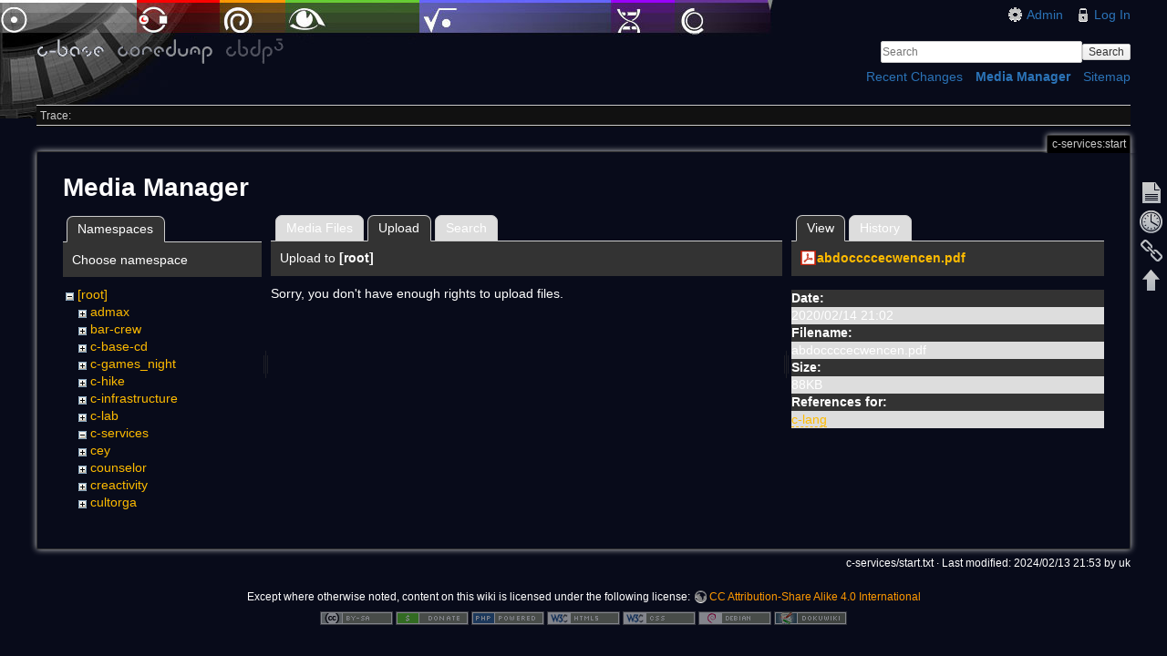

--- FILE ---
content_type: text/html; charset=utf-8
request_url: https://wiki.c-base.org/dokuwiki/c-services:start?tab_files=upload&do=media&tab_details=view&image=abdoccccecwencen.pdf&ns=
body_size: 3493
content:
<!DOCTYPE html>
<html lang="en" dir="ltr" class="no-js">
<head>
    <meta charset="utf-8" />
    <title>c-services:start [c-base coredump wiki]</title>
    <script>(function(H){H.className=H.className.replace(/\bno-js\b/,'js')})(document.documentElement)</script>
    <meta name="generator" content="DokuWiki"/>
<meta name="robots" content="noindex,nofollow"/>
<link rel="search" type="application/opensearchdescription+xml" href="/dokuwiki/lib/exe/opensearch.php" title="c-base coredump wiki"/>
<link rel="start" href="/dokuwiki/"/>
<link rel="contents" href="/dokuwiki/c-services:start?do=index" title="Sitemap"/>
<link rel="manifest" href="/dokuwiki/lib/exe/manifest.php"/>
<link rel="alternate" type="application/rss+xml" title="Recent Changes" href="/dokuwiki/feed.php"/>
<link rel="alternate" type="application/rss+xml" title="Current namespace" href="/dokuwiki/feed.php?mode=list&amp;ns=c-services"/>
<link rel="alternate" type="text/html" title="Plain HTML" href="/dokuwiki/_export/xhtml/c-services:start"/>
<link rel="alternate" type="text/plain" title="Wiki Markup" href="/dokuwiki/_export/raw/c-services:start"/>
<link rel="stylesheet" href="/dokuwiki/lib/exe/css.php?t=c-base&amp;tseed=9a33f823a3debe0cadb6a2c1337f4c52"/>
<!--[if gte IE 9]><!-->
<script >/*<![CDATA[*/var NS='c-services';var JSINFO = {"id":"c-services:start","namespace":"c-services","ACT":"media","useHeadingNavigation":0,"useHeadingContent":0};
/*!]]>*/</script>
<script src="/dokuwiki/lib/exe/jquery.php?tseed=34a552433bc33cc9c3bc32527289a0b2" defer="defer"></script>
<script src="/dokuwiki/lib/exe/js.php?t=c-base&amp;tseed=9a33f823a3debe0cadb6a2c1337f4c52" defer="defer"></script>
<!--<![endif]-->
    <meta name="viewport" content="width=device-width,initial-scale=1" />
    <link rel="shortcut icon" href="/dokuwiki/lib/tpl/c-base/images/favicon.ico" />
<link rel="apple-touch-icon" href="/dokuwiki/lib/tpl/c-base/images/apple-touch-icon.png" />
    </head>

<body>
    <!--[if lte IE 7 ]><div id="IE7"><![endif]--><!--[if IE 8 ]><div id="IE8"><![endif]-->
    <div id="dokuwiki__site"><div id="dokuwiki__top" class="site dokuwiki mode_media tpl_c-base     ">

        
<!-- ********** HEADER ********** -->
<div id="dokuwiki__header"><div class="pad group">

    
    <div class="headings group">
        <ul class="a11y skip">
            <li><a href="#dokuwiki__content">skip to content</a></li>
        </ul>

        <h1><a href="/dokuwiki/start"  accesskey="h" title="[H]"><img src="/dokuwiki/lib/tpl/c-base/images/logo.png" width="272" height="29" alt="" /></a></h1>
            </div>

    <div class="tools group">
        <!-- USER TOOLS -->
                    <div id="dokuwiki__usertools">
                <h3 class="a11y">User Tools</h3>
                <ul>
                    <li><a href="/dokuwiki/c-services:start?do=admin"  class="action admin" rel="nofollow" title="Admin">Admin</a></li><li><a href="/dokuwiki/c-services:start?do=login&amp;sectok="  class="action login" rel="nofollow" title="Log In">Log In</a></li>                </ul>
            </div>
        
        <!-- SITE TOOLS -->
        <div id="dokuwiki__sitetools">
            <h3 class="a11y">Site Tools</h3>
            <form action="/dokuwiki/start" method="get" role="search" class="search doku_form" id="dw__search" accept-charset="utf-8"><input type="hidden" name="do" value="search" /><input type="hidden" name="id" value="c-services:start" /><div class="no"><input name="q" type="text" class="edit" title="[F]" accesskey="f" placeholder="Search" autocomplete="on" id="qsearch__in" value="" /><button value="1" type="submit" title="Search">Search</button><div id="qsearch__out" class="ajax_qsearch JSpopup"></div></div></form>            <div class="mobileTools">
                <form action="/dokuwiki/doku.php" method="get" accept-charset="utf-8"><div class="no"><input type="hidden" name="id" value="c-services:start" /><select name="do" class="edit quickselect" title="Tools"><option value="">Tools</option><optgroup label="Page Tools"><option value="">Show page</option><option value="revisions">Old revisions</option><option value="backlink">Backlinks</option></optgroup><optgroup label="Site Tools"><option value="recent">Recent Changes</option><option value="media">Media Manager</option><option value="index">Sitemap</option></optgroup><optgroup label="User Tools"><option value="login">Log In</option></optgroup></select><button type="submit">&gt;</button></div></form>            </div>
            <ul>
                <li><a href="/dokuwiki/c-services:start?do=recent"  class="action recent" accesskey="r" rel="nofollow" title="Recent Changes [R]">Recent Changes</a></li><li><a href="/dokuwiki/c-services:start?do=media&amp;ns=c-services"  class="action media" rel="nofollow" title="Media Manager">Media Manager</a></li><li><a href="/dokuwiki/c-services:start?do=index"  class="action index" accesskey="x" rel="nofollow" title="Sitemap [X]">Sitemap</a></li>            </ul>
        </div>

    </div>

    <!-- BREADCRUMBS -->
            <div class="breadcrumbs">
                                        <div class="trace"><span class="bchead">Trace:</span></div>
                    </div>
    
    
    <hr class="a11y" />
</div></div><!-- /header -->

        <div class="wrapper group">

            
            <!-- ********** CONTENT ********** -->
            <div id="dokuwiki__content"><div class="pad group">

                <div class="pageId"><span>c-services:start</span></div>

                <div class="page group">
                                                            <!-- wikipage start -->
                    <div id="mediamanager__page">
<h1>Media Manager</h1>
<div class="panel namespaces">
<h2>Namespaces</h2>
<div class="panelHeader">Choose namespace</div>
<div class="panelContent" id="media__tree">

<ul class="idx">
<li class="media level0 open"><img src="/dokuwiki/lib/images/minus.gif" alt="−" /><div class="li"><a href="/dokuwiki/c-services:start?ns=&amp;tab_files=files&amp;do=media&amp;tab_details=view&amp;image=abdoccccecwencen.pdf" class="idx_dir">[root]</a></div>
<ul class="idx">
<li class="media level1 closed"><img src="/dokuwiki/lib/images/plus.gif" alt="+" /><div class="li"><a href="/dokuwiki/c-services:start?ns=admax&amp;tab_files=files&amp;do=media&amp;tab_details=view&amp;image=abdoccccecwencen.pdf" class="idx_dir">admax</a></div></li>
<li class="media level1 closed"><img src="/dokuwiki/lib/images/plus.gif" alt="+" /><div class="li"><a href="/dokuwiki/c-services:start?ns=bar-crew&amp;tab_files=files&amp;do=media&amp;tab_details=view&amp;image=abdoccccecwencen.pdf" class="idx_dir">bar-crew</a></div></li>
<li class="media level1 closed"><img src="/dokuwiki/lib/images/plus.gif" alt="+" /><div class="li"><a href="/dokuwiki/c-services:start?ns=c-base-cd&amp;tab_files=files&amp;do=media&amp;tab_details=view&amp;image=abdoccccecwencen.pdf" class="idx_dir">c-base-cd</a></div></li>
<li class="media level1 closed"><img src="/dokuwiki/lib/images/plus.gif" alt="+" /><div class="li"><a href="/dokuwiki/c-services:start?ns=c-games_night&amp;tab_files=files&amp;do=media&amp;tab_details=view&amp;image=abdoccccecwencen.pdf" class="idx_dir">c-games_night</a></div></li>
<li class="media level1 closed"><img src="/dokuwiki/lib/images/plus.gif" alt="+" /><div class="li"><a href="/dokuwiki/c-services:start?ns=c-hike&amp;tab_files=files&amp;do=media&amp;tab_details=view&amp;image=abdoccccecwencen.pdf" class="idx_dir">c-hike</a></div></li>
<li class="media level1 closed"><img src="/dokuwiki/lib/images/plus.gif" alt="+" /><div class="li"><a href="/dokuwiki/c-services:start?ns=c-infrastructure&amp;tab_files=files&amp;do=media&amp;tab_details=view&amp;image=abdoccccecwencen.pdf" class="idx_dir">c-infrastructure</a></div></li>
<li class="media level1 closed"><img src="/dokuwiki/lib/images/plus.gif" alt="+" /><div class="li"><a href="/dokuwiki/c-services:start?ns=c-lab&amp;tab_files=files&amp;do=media&amp;tab_details=view&amp;image=abdoccccecwencen.pdf" class="idx_dir">c-lab</a></div></li>
<li class="media level1 open"><img src="/dokuwiki/lib/images/minus.gif" alt="−" /><div class="li"><a href="/dokuwiki/c-services:start?ns=c-services&amp;tab_files=files&amp;do=media&amp;tab_details=view&amp;image=abdoccccecwencen.pdf" class="idx_dir">c-services</a></div></li>
<li class="media level1 closed"><img src="/dokuwiki/lib/images/plus.gif" alt="+" /><div class="li"><a href="/dokuwiki/c-services:start?ns=cey&amp;tab_files=files&amp;do=media&amp;tab_details=view&amp;image=abdoccccecwencen.pdf" class="idx_dir">cey</a></div></li>
<li class="media level1 closed"><img src="/dokuwiki/lib/images/plus.gif" alt="+" /><div class="li"><a href="/dokuwiki/c-services:start?ns=counselor&amp;tab_files=files&amp;do=media&amp;tab_details=view&amp;image=abdoccccecwencen.pdf" class="idx_dir">counselor</a></div></li>
<li class="media level1 closed"><img src="/dokuwiki/lib/images/plus.gif" alt="+" /><div class="li"><a href="/dokuwiki/c-services:start?ns=creactivity&amp;tab_files=files&amp;do=media&amp;tab_details=view&amp;image=abdoccccecwencen.pdf" class="idx_dir">creactivity</a></div></li>
<li class="media level1 closed"><img src="/dokuwiki/lib/images/plus.gif" alt="+" /><div class="li"><a href="/dokuwiki/c-services:start?ns=cultorga&amp;tab_files=files&amp;do=media&amp;tab_details=view&amp;image=abdoccccecwencen.pdf" class="idx_dir">cultorga</a></div></li>
<li class="media level1 closed"><img src="/dokuwiki/lib/images/plus.gif" alt="+" /><div class="li"><a href="/dokuwiki/c-services:start?ns=projects&amp;tab_files=files&amp;do=media&amp;tab_details=view&amp;image=abdoccccecwencen.pdf" class="idx_dir">projects</a></div></li>
<li class="media level1 closed"><img src="/dokuwiki/lib/images/plus.gif" alt="+" /><div class="li"><a href="/dokuwiki/c-services:start?ns=server&amp;tab_files=files&amp;do=media&amp;tab_details=view&amp;image=abdoccccecwencen.pdf" class="idx_dir">server</a></div></li>
<li class="media level1 closed"><img src="/dokuwiki/lib/images/plus.gif" alt="+" /><div class="li"><a href="/dokuwiki/c-services:start?ns=soundlab&amp;tab_files=files&amp;do=media&amp;tab_details=view&amp;image=abdoccccecwencen.pdf" class="idx_dir">soundlab</a></div></li>
<li class="media level1 closed"><img src="/dokuwiki/lib/images/plus.gif" alt="+" /><div class="li"><a href="/dokuwiki/c-services:start?ns=wercc&amp;tab_files=files&amp;do=media&amp;tab_details=view&amp;image=abdoccccecwencen.pdf" class="idx_dir">wercc</a></div></li>
<li class="media level1 closed"><img src="/dokuwiki/lib/images/plus.gif" alt="+" /><div class="li"><a href="/dokuwiki/c-services:start?ns=wiki&amp;tab_files=files&amp;do=media&amp;tab_details=view&amp;image=abdoccccecwencen.pdf" class="idx_dir">wiki</a></div></li>
</ul></li>
</ul>
</div>
</div>
<div class="panel filelist">
<h2 class="a11y">Media Files</h2>
<ul class="tabs">
<li><a href="/dokuwiki/c-services:start?tab_files=files&amp;do=media&amp;tab_details=view&amp;image=abdoccccecwencen.pdf&amp;ns=">Media Files</a></li>
<li><strong>Upload</strong></li>
<li><a href="/dokuwiki/c-services:start?tab_files=search&amp;do=media&amp;tab_details=view&amp;image=abdoccccecwencen.pdf&amp;ns=">Search</a></li>
</ul>
<div class="panelHeader">
<h3>Upload to <strong>[root]</strong></h3>
</div>
<div class="panelContent">
<div class="upload">
<div class="nothing">Sorry, you don't have enough rights to upload files.</div>
</div>
</div>
</div>
<div class="panel file">
<h2 class="a11y">File</h2>
<ul class="tabs">
<li><strong>View</strong></li>
<li><a href="/dokuwiki/c-services:start?tab_details=history&amp;do=media&amp;tab_files=upload&amp;image=abdoccccecwencen.pdf&amp;ns=">History</a></li>
</ul>
<div class="panelHeader"><h3><strong><a href="/dokuwiki/_media/abdoccccecwencen.pdf" class="select mediafile mf_pdf" title="View original file">abdoccccecwencen.pdf</a></strong></h3></div>
<div class="panelContent">
<ul class="actions"></ul><dl>
<dt>Date:</dt><dd>2020/02/14 21:02</dd>
<dt>Filename:</dt><dd>abdoccccecwencen.pdf</dd>
<dt>Size:</dt><dd>88KB</dd>
</dl>
<dl>
<dt>References for:</dt><dd><a href="/dokuwiki/c-services:c-lang" class="wikilink2" title="c-services:c-lang" rel="nofollow" data-wiki-id="c-services:c-lang">c-lang</a></dd></dl>
</div>
</div>
</div>

                    <!-- wikipage stop -->
                                    </div>

                <div class="docInfo"><bdi>c-services/start.txt</bdi> · Last modified: 2024/02/13 21:53 by <bdi>uk</bdi></div>

                            </div></div><!-- /content -->

            <hr class="a11y" />

            <!-- PAGE ACTIONS -->
            <div id="dokuwiki__pagetools">
                <h3 class="a11y">Page Tools</h3>
                <div class="tools">
                    <ul>
                        <li><a href="/dokuwiki/c-services:start?do="  class="action show" accesskey="v" rel="nofollow" title="Show page [V]"><span>Show page</span></a></li><li><a href="/dokuwiki/c-services:start?do=revisions"  class="action revs" accesskey="o" rel="nofollow" title="Old revisions [O]"><span>Old revisions</span></a></li><li><a href="/dokuwiki/c-services:start?do=backlink"  class="action backlink" rel="nofollow" title="Backlinks"><span>Backlinks</span></a></li><li><a href="#dokuwiki__top"  class="action top" accesskey="t" rel="nofollow" title="Back to top [T]"><span>Back to top</span></a></li>                    </ul>
                </div>
            </div>
        </div><!-- /wrapper -->

        
<!-- ********** FOOTER ********** -->
<div id="dokuwiki__footer"><div class="pad">
    <div class="license">Except where otherwise noted, content on this wiki is licensed under the following license: <bdi><a href="https://creativecommons.org/licenses/by-sa/4.0/deed.en" rel="license" class="urlextern">CC Attribution-Share Alike 4.0 International</a></bdi></div>
    <div class="buttons">
        <a href="https://creativecommons.org/licenses/by-sa/4.0/deed.en" rel="license"><img src="/dokuwiki/lib/images/license/button/cc-by-sa.png" alt="CC Attribution-Share Alike 4.0 International" /></a>        <a href="http://www.dokuwiki.org/donate" title="Donate" ><img
            src="/dokuwiki/lib/tpl/c-base/images/button-donate.gif" width="80" height="15" alt="Donate" /></a>
        <a href="http://www.php.net" title="Powered by PHP" ><img
            src="/dokuwiki/lib/tpl/c-base/images/button-php.gif" width="80" height="15" alt="Powered by PHP" /></a>
        <a href="http://validator.w3.org/check/referer" title="Valid HTML5" ><img
            src="/dokuwiki/lib/tpl/c-base/images/button-html5.png" width="80" height="15" alt="Valid HTML5" /></a>
        <a href="http://jigsaw.w3.org/css-validator/check/referer?profile=css3" title="Valid CSS" ><img
            src="/dokuwiki/lib/tpl/c-base/images/button-css.png" width="80" height="15" alt="Valid CSS" /></a>
        <a href="http://www.debian.org" title="Run on Debian" ><img
            src="/dokuwiki/lib/tpl/c-base/images/button-debian.png" width="80" height="15" alt="Run on Debian" /></a>
        <a href="http://dokuwiki.org/" title="Driven by DokuWiki" ><img
            src="/dokuwiki/lib/tpl/c-base/images/button-dw.png" width="80" height="15" alt="Driven by DokuWiki" /></a>
    </div>
</div></div><!-- /footer -->

    </div></div><!-- /site -->

    <div class="no"><img src="/dokuwiki/lib/exe/taskrunner.php?id=c-services%3Astart&amp;1768868768" width="2" height="1" alt="" /></div>
    <div id="screen__mode" class="no"></div>    <!--[if ( lte IE 7 | IE 8 ) ]></div><![endif]-->
</body>
</html>
